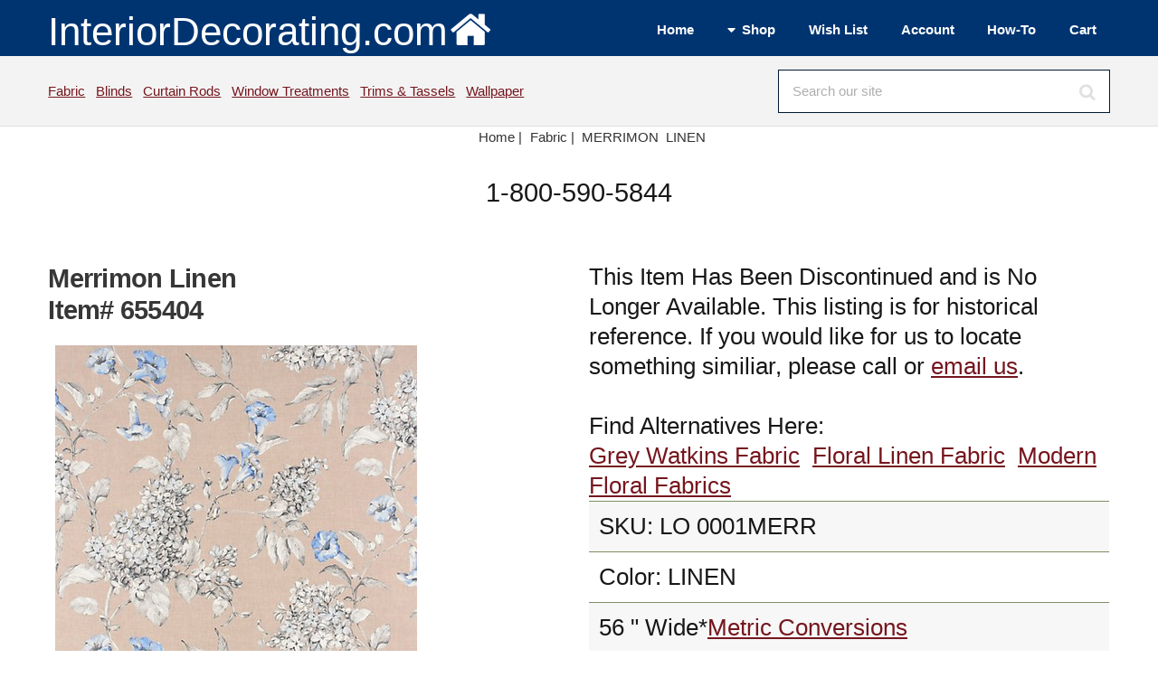

--- FILE ---
content_type: text/html; Charset=UTF-8
request_url: https://www.interiordecorating.com/Fabric/655404-1156-Merrimon--Linen
body_size: 6507
content:
<!DOCTYPE HTML>
<html lang="en-us">
<head>
<meta charset="utf-8" />
<meta name="viewport" content="width=device-width, initial-scale=1, user-scalable=no" />
<link rel="stylesheet" href="/assets/css/main.css" />
<link type="text/css" rel="stylesheet" href="/magiczoomplus/magiczoomplus.min.css">

<title>Grey Watkins Merrimon  Linen Fabric</title>
<META NAME="keywords" CONTENT="MERRIMON ,Grey Watkins,Fabric">
<META NAME="description" CONTENT="Grey Watkins Merrimon  Linen LO 0001MERR Beige Upholstery LINEN|WITH  Blend Modern Floral Floral Linen  Fabric fabric by the yard. Samples available. Free Shipping Offer.">
<link rel="canonical" href="https://www.interiordecorating.com/Fabric/655404-1156-Merrimon--Linen"/>
<link rel="Shortcut Icon" href="https://www.interiordecorating.com/favicon.ico">
<!--Facebook Meta Tags - added 5/6/10 sh-->

<meta property="og:title" content="Grey Watkins Merrimon  Linen Fabric"/>
<meta property="og:url" content="https://www.interiordecorating.com/655404-1156-Merrimon--Linen"/>
<meta property="og:site_name" content="InteriorDecorating.com"/>
<meta property="og:image:secure_url" content="https://www.interiordecorating.com/images/products/314-LO-0001MERR_b.jpg"/>
<meta property="og:image:width" content="400">
<meta property="og:image:height" content="400">
<meta property="og:description" content="Grey Watkins Merrimon  Linen LO 0001MERR Beige Upholstery LINEN|WITH  Blend Modern Floral Floral Linen  Fabric fabric by the yard. Samples available. Free Shipping Offer." />
<meta property="og:type" content="product" />
<meta property="og:price:amount" content="259.50" />
<meta property="og:price:currency" content="USD" />
<meta name="twitter:card" content="summary">
<meta name="twitter:site" content="InteriorDecorating.com">
<meta name="twitter:title" content="Grey Watkins Merrimon  Linen Fabric">
<meta name="twitter:description" content="Grey Watkins Merrimon  Linen LO 0001MERR Beige Upholstery LINEN|WITH  Blend Modern Floral Floral Linen  Fabric fabric by the yard. Samples available. Free Shipping Offer.">
<meta name="twitter:image" content="https://www.interiordecorating.com/images/products/314-LO-0001MERR_b.jpg">
<div>

<div itemprop="ItemAvailability" content="https://schema.org/ItemAvailability">
<meta itemprop="availability" content="Discontinued">
</div>

</div>
</head>

<body class="is-preload">
<!-- Define Header --><!-- #BeginLibraryItem "/Library/header-wrapper.lbi" --><!-- Header -->
			<header id="header">
				<div class="inner">
					<a class="logo" href="/index.html">InteriorDecorating.com<img src="/images/house-white-trans.png"  alt="Logo" class="image"></a>
                
					<nav id="nav">
						 <ul>
							<li><a href="/index.html">Home</a></li>
							<li><a href="#">Shop</a>
								<ul>
									<li><a href="/bedding.htm">Bedding</a></li>
                                    <li><a href="/blinds-shades.asp">Blinds</a></li>
                                    <li><a href="/curtain-rods.html">Curtain Rods</a></li>
                                    <li><a href="/fabric.html">Fabric</a></li>
                                    <li><a href="/fans.html">Fans</a></li>
                                    <li><a href="/home-decor.html">Home Decor</a></li>
                                    <li><a href="/lamps.html">Lamps</a></li>
                                    <li><a href="/Home-Decor/C-296-Rugs">Rugs</a></li>
                                    <li><a href="/blinds-shades.asp">Shades</a></li>
                                    <li><a href="/trim-and-tassels.html">Trims &amp; Tassels</a></li>
                                    <li><a href="/wall-paper.html">Wallpaper</a></li>
                                    <li><a href="/custom-window-treatments.html">Window Treatments</a></li>
								</ul>
							</li>
							<li><a href="/CustAcct/displayfav.asp">Wish List</a></li>
                            <li><a href="/custacct/myaccount.asp">Account</a></li>
                            <li><a href="/interior-decorating-how-to.html">How-To</a></li>
                            <li><a href="/basket.asp">Cart</a></li>
						</ul>
					</nav>
				</div>
			</header>
           
<!-- Search Bar -->
			<div id="search">
				<div class="inner">
					<div class="content">
						<p><a href="/fabric.html">Fabric</a>&nbsp;&nbsp;
						   <a href="/blinds-shades.asp">Blinds</a>&nbsp;&nbsp;
						   <a href="/curtain-rods.html">Curtain Rods</a>&nbsp;&nbsp;
                           <a href="/custom-window-treatments.html">Window Treatments</a>&nbsp;&nbsp;
                           <a href="/trim-and-tassels.html">Trims &amp; Tassels</a>&nbsp;&nbsp;
                           <a href="/wall-paper.html">Wallpaper</a>&nbsp;
                           
						
					</p>
						<form method="post" action="/search-results.asp">
							<input type="search" name="search" id="searchform" value="" placeholder="Search our site" />
						</form>
					</div>
				</div>
			</div>
            <!-- Breadcrumb --><!-- #EndLibraryItem --><!-- Breadcrumb -->
<div class="row">
<div class="col-12">
<center>
<ul class="crumbs" itemscope itemtype="https://schema.org/BreadcrumbList">
<li class="first" itemprop="itemListElement" itemscope itemtype="https://schema.org/ListItem"> <a href="/index.html" itemtype="https://schema.org/Thing" itemprop="item"> <span itemprop="name">Home</span> | </a>
<meta itemprop="position" content="1" />
</li>
<li  itemprop="itemListElement" itemscope itemtype="https://schema.org/ListItem"><a href='/fabric.html' itemtype='https://schema.org/Thing' itemprop='item'><span itemprop='name'>Fabric</span> | </a>
<meta itemprop="position" content="2" />
</li>

<li><a href="#">MERRIMON &nbsp;LINEN</a></li>
</ul>
</center>
</div>
</div>
<header>
<center>
<div class="fancyfontbig">1-800-590-5844</div>
</center>
</header>

<!-- Main -->
<div id="main">
<div class="inner"> 
<!-- Content -->
<div id="content"> 

<div class="row"> <!--picture/details half each -->
<div class="col-6 col-12-small"> <!--picture half -->


<span id="magsku" style="display: none;">NA</span>

<h1>
Merrimon  Linen <br>
Item# 655404</h1>
&nbsp;

<a href="/images/products/314-LO-0001MERR_z.jpg" class="MagicZoomPlus"  title="MERRIMON " id="655404" rel="preload-selectors-small:true; preload-selectors-big:true; right-click:true; initialize-on: mouseover;"> <img src="https://www.interiordecorating.com//images/products/314-LO-0001MERR_b.jpg" alt="Grey Watkins MERRIMON  LINEN" title="MERRIMON  LINEN" style="text-align:top; border:0;" onload="sizer(this)" class="image fit"> </a><br>
Mouseover to Zoom - Click to View Large Image<br>

<ul class="actions">
<li><a href="/CustAcct/displayfav.asp?act=Add&amp;item=655404" rel="nofollow" class="button icon solid fa-plus-circle" alt="Add to Wish List" title="Add to Wish List">Wish</a></li>
<li><a href="/cat/nsampleprn.asp?id=655404" target="_blank" rel="nofollow" class="button icon solid fa-print" alt="Printer Friendly Version" title="Printer Friendly Version">Print</a></li>
<li><a href="&#109;&#97;&#105;&#108;&#116;&#111;:customerservice@InteriorDecorating.com?subject=Question About Item 655404" class="button icon solid fa-question" alt="Ask a Question" title="Ask a Question" >Ask</a></li>
</ul>

<br>
</div>
<!--picture half -->
<div class="col-6 fa-1x fancyfont col-12-small">


	
<span itemprop="Discontinued"> This Item Has Been Discontinued and is No Longer Available.  This listing is for historical reference.  If you would like for us to locate something similiar, please call or <a href="mailto:find@InteriorDecorating.com?subject=Find Similar Item 655404">email us</a>.<br>
<br>
Find Alternatives Here:<br>
<a href='/Fabric/D-8657-Grey-Watkins-Fabric' class='link' >Grey Watkins Fabric</a>&nbsp;&nbsp;<a href='/Fabric/D-246-Floral-Linen-Fabric' class='link' >Floral Linen Fabric</a>&nbsp;&nbsp;<a href='/Fabric/D-4501-Modern-Floral-Fabrics' class='link' >Modern Floral Fabrics</a>&nbsp;&nbsp;<br>
</span>

<table>

<tr>
<td>SKU: LO 0001MERR</td>
</tr>

<tr>
<td>Color: LINEN</td>
</tr>

<tr>
<td>56
"

Wide*<a href=#metricchart>Metric Conversions</a>

</td>
</tr>

<tr>
<td>100% LINEN|WITH GLAZED FINISH</td>
</tr>

<tr>
<td>28.50
"

Horizontal Repeat</td>
</tr>

<tr>
<td>28.00
"

Vertical Repeat</td>
</tr>

<tr>
<td><span class="hilitetxt">Please note pattern features a large repeat.</span></td>
</tr>

<tr>
<td>MEDIUM DUTY</td>
</tr>

	<tr>
	<td>Made In AUSTRIA</td>
</tr>
<tr><td>Upholstery Fabric</td></tr>
<tr>
<td>LARGE Scale<br> COOL TAN / FLAX                                                                       <br>Grey Watkins<br>Floral Linen Fabric<br>Modern Floral Fabrics</td>
</tr>

</table>
<input type=hidden name=Opt1 value='NA'>
<br>

</div>
<!--col-6 data stuff --> 
</div>
<!--picture/data row--> 

<!--<div class="clear"></div> -->


<!--releated collection links -->

<div class="row">
<div class="col-12 fancyfontsmaller">
<a href='/Fabric/D-8657-Grey-Watkins-Fabric' class='link' >Grey Watkins Fabric</a>&nbsp;&nbsp;<a href='/Fabric/D-246-Floral-Linen-Fabric' class='link' >Floral Linen Fabric</a>&nbsp;&nbsp;<a href='/Fabric/D-4501-Modern-Floral-Fabrics' class='link' >Modern Floral Fabrics</a>&nbsp;&nbsp;
<a href="/trim-and-tassels.html" class="link">Fabric Trim & Tassels</a><br>
<br>

</div>
</div>

<!--Other colors list -->


<!-- <div class="row"><div class="col-12"></div></div>
 -->


<div class="row">
<div class="col-12 col-12-small">

<br>
<br>
<div id="fineprint">

<a href="/international-shipping-policies.html" class="myTitle"><img src="/images/worldico.jpg" alt="International Shipping Options" style="border:0; width:16px; height:16px">International Shipping Information</a><br>
All prices are subject to change without notice.&nbsp;We reserve the right to correct pricing errors. <br>
All shipping and special processing charges are additional.   Standard US shipping times are 7-14 business days unless otherwise noted above.<br>
InteriorDecorating.com is NOT responsible for any theft, loss or damage due to packages left at your doorstep or mail box by delivery drivers; however, we will file a claim for lost or damaged packages and do everything we can to rectify the problem. <br>
<a href="/purchase.html" class="myTitle">Ordering Information</a><br>

Returns subject to re-stocking fee -<a href="/returns-and-damage-claims.html"> click here for complete policy</a>.<br>

Be advised that computer images do not always represent color accurately and/or your monitor settings may affect color. <br>

Fabric samples are recommended to confirm pattern and texture - please inquire about a CFA if color/dyelot needs to be confirmed. <br>
Please inspect fabric before cutting as no returns or damage claims will be approved on fabrics that have been cut. <br>
We can have your fabric treated: Vinylizing - Material Backings - Stain and Antimicrobial Treatments - Fire Protection.  Give us a call for a price quote.<br>
We can ship your fabric to your drapery workroom or upholsterer - just put the correct information in the ship to address. <br>
<br>
<div class="align-left"><a name="metricchart" class="hilitetxt">Metric Conversions</a><br>
</div>
<table class="align-left">
<tr>
<td>Inches</td>
<td>Centimeters</td>
</tr>
<tr>
<td>44 in</td>
<td>111.76 cm</td>
</tr>
<tr>
<td>54 in</td>
<td>137.16 cm</td>
</tr>
<tr>
<td>118 in</td>
<td>299.72 cm</td>
</tr>
<tr>
<td colspan="2">1 yard = .9144 meters or 91.44 cm</td>
</tr>
<tr>
<td colspan="2">1 in = 2.54 cm</td>
</tr>
</table>

</div>
<!--fineprint--> 
</div>
</div>

<!--logo brand message and fine print row -->


</div>
<!-- Content -->
</div>
<!-- inner -->
</div>
<!-- main --><!-- #BeginLibraryItem "/Library/footer-wrapper.lbi" --><!-- Footer -->
			<footer id="footer">
				<div class="inner">
                <section>
                        <ul class="icons">
												<li><a href="//facebook.com/interiormall/" title="Facebook" target="_blank" class="icon brands fa-facebook-f"><span class="label">Facebook</span></a></li>
												<li><a href="//www.instagram.com/interiordecoratinginsta/" title="Instagram" target="_blank" class="icon brands fa-instagram"><span class="label">Instagram</span></a></li>
												<li><a href="//pinterest.com/interiormallcom/" title="Pinterest" target="_blank" class="icon brands fa-pinterest"><span class="label">Pinterest</span></a></li>
												<li><a href="//www.youtube.com/c/InteriorDecoratingcom" title="YouTube" class="icon brands fa-youtube"><span class="label">YouTube</span></a></li>
												
											</ul>
                   </section>
					<div class="content">
						
                        <section>
							
							<ul class="alt">
										<li><a href="/customerservice.html" title="Customer Service">customer service</a></li>
										<li><a href="/purchase.html" title="Purchasing Terms">terms and payments</a></li>
										<li><a href="/corporate.html" title="About Us">about us</a></li>
										<li><a href="/shipping.html" title="Shipping Policies">shipping</a></li>
										<li><a href="/international-shipping-policies.html" title="International Shipping">international</a></li>
										<li><a href="/privacypolicy.htm" title="Privacy">privacy</a></li>
   										
							</ul>
						</section>
						<section>
							
							<ul class="alt">
										<li><a href="/returns-and-damage-claims.html" title="Returns and Damages">returns</a></li>
										<li><a href="/CouponSignup.asp" title="Coupon">coupons</a></li>
										<li><a href="/orderfabricsamples.asp" title="Sample Program">samples</a></li>
										<li><a href="/help/upholstery-yardage-chart.html" title="Yardage Estimates">yardage estimator</a></li>
										<li><a href="/designers-and-decorators.html" title="Designers and Decorators">decorators and designers</a></li>
										<li><a href="/legal.html" title="Legal">legal</a></li>
										
							</ul>
						</section>
						<section>
							<header>
								We are open Monday-Thursday 8:30-5:00 Central and Friday 8:30-Noon
							</header>
                            
							<ul class="contact-icons">
								<li class="icon solid fa-map-marker-alt">
									<address>
												Interior Purchasing, Inc<br />
												dba InteriorDecorating.com<br>
                                                1004 22nd Street<br />
												Barling, Arkansas 72923
									</address>
								</li>
								<li class="icon solid fa-envelope">
									<a href="mailto:info@InteriorDecorating.com" title="Email Us">info@InteriorDecorating.com</a>
							  </li>
								<li class="icon solid fa-phone">
									(800) 590-5844
								</li>
                                
                               
							</ul>
						</section>
					</div>
					<div class="copyright">
						Copyright &copy; 1998-2025 Interior Purchasing Corporation, Inc. All rights reserved. 
					</div>
				</div>
			</footer><!-- #EndLibraryItem --><!-- Scripts --> 
<script src="/assets/js/jquery.min.js"></script> 
<script src="/assets/js/jquery.dropotron.min.js"></script> 
<script src="/assets/js/browser.min.js"></script> 
<script src="/assets/js/breakpoints.min.js"></script> 
<script src="/assets/js/util.js"></script> 
<script src="/assets/js/main.js"></script> 
<Script type="text/javascript">
function swapColor(){
	var image = document.getElementById("showcolor");
	var dropd = document.getElementById("colorit");
	image.src = dropd.value;
	document.getElementById("Opt1").value = dropd.options[dropd.selectedIndex].text; 
}

function plus1(){
	var qty = document.getElementById("prodQty");
	qty.value = parseInt(qty.value) + 1;
}
function minus1(){
	var qty = document.getElementById("prodQty");
	qty.value = parseInt(qty.value) - 1;
}
function ColorChart(topen) {
objwindow = window.open(topen,"ColorWays","toolbar = no,top=0,left=310,status=no,scrollbars=yes,resize=yes,menubar=no");
}

function checkqty(inqty,def) {
   if (inqty < def && inqty != 0) {
  		alert("You cannot order less than the minimum!");
  		return def;
  		}else
  		{	return inqty;}
}
function toggle(whichLayer)
{
if (document.getElementById)
{
// this is the way the standards work
var style2 = document.getElementById(whichLayer).style;
if (style2.display == "none"){
style2.display = style2.display? "":"block";}else {
  				style2.display = "none";
  			}
}
else if (document.all)
{
// this is the way old msie versions work
var style2 = document.all[whichLayer].style;
style2.display = style2.display? "":"block";
}
else if (document.layers)
{
// this is the way nn4 works
var style2 = document.layers[whichLayer].style;
style2.display = style2.display? "":"block";
}
}

</SCRIPT> 

<script type="text/javascript" src="../magiczoomplus/magiczoomplus.min.js"></script> 
<script type="text/javascript">
MagicZoomPlus.options = {
	'zoom-position':'inner'
}
function sizer(imgObj){
  imgWidth = imgObj.width
  imgHeight = imgObj.height
  maxWidth = 400
  maxHeight = 400
  if (imgWidth > maxWidth){
    imgObj.width = maxWidth
    newRatio = imgWidth / maxWidth
    imgObj.height = imgHeight / newRatio
  }
  imgWidth = imgObj.width
  imgHeight = imgObj.height
  if (imgHeight > maxHeight){
    imgObj.height = maxHeight
    newRatio = imgHeight / maxHeight
    imgObj.width = imgWidth / newRatio
  }
}
</script> 
<!--Start of Tawk.to Script--> 
<script type="text/javascript">
var Tawk_API=Tawk_API||{}, Tawk_LoadStart=new Date();
(function(){
var s1=document.createElement("script"),s0=document.getElementsByTagName("script")[0];
s1.async=true;
s1.src='https://embed.tawk.to/610c2c66d6e7610a49aecc08/1fcboqtat';
s1.charset='UTF-8';
s1.setAttribute('crossorigin','*');
s0.parentNode.insertBefore(s1,s0);
})();
</script> 
<!--End of Tawk.to Script-->

</body>
</html>
